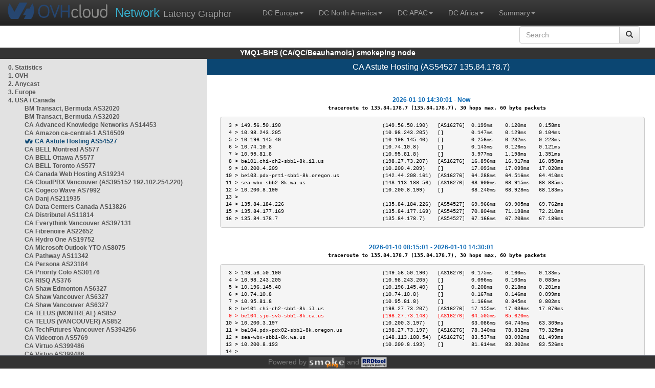

--- FILE ---
content_type: text/html; charset=utf-8
request_url: https://ymq1-bhs.smokeping.ovh.net/smokeping?displaymode=t&target=USA.AS54527
body_size: 6240
content:
<!doctype html>
<html lang="en">
	<head>
	<title>OVHcloud.com latency grapher for  CA Astute Hosting (AS54527 135.84.178.7)</title>
		<meta charset="UTF-8">
        	<!-- CSS for weathermap_ovh -->
	        <link rel="stylesheet" type="text/css" href="/css/smokeping_ovh.css" />
        	<!-- jQuery needed for dropdown menu -->
	        <script src="/js/jquery-1.11.3.min.js"></script>
        	<!-- Latest compiled and minified CSS -->
	        <link rel="stylesheet" type="text/css" href="/css/bootstrap.min.css">
        	<!-- Optional theme -->
	        <link rel="stylesheet" type="text/css" href="/css/bootstrap-theme.min.css">
        	<link rel="stylesheet" type="text/css" href="/css/bootstrap-submenu.min.css">
	        <!-- Latest compiled and minified JavaScript -->
	        <script src="/js/bootstrap.min.js" ></script>
        	<script src="/js/bootstrap-submenu.js"></script>
	        <!-- Smokeping Functions -->
        	<!--<script type="text/javascript" src="/js/smokeping_ovh.js"></script>-->
					<script type="text/javascript" src="/js/summary.js"></script>

		<link rel="shortcut icon" href="/favicon.ico">
		<meta http-equiv="Cache-Control" content="no-cache">
		<meta http-equiv="Pragma" CONTENT="no-cache">
		<meta http-equiv="Refresh" CONTENT="80">
		<meta charset="utf-8"> 
		<link rel="SHORTCUT ICON" href="/images/favicon.ico">

	</head>
	<body>
    		<header class="navbar navbar-inverse navbar-static-top bs-docs-nav">
	        <div class="content">
        	    <div class="navbar-header">
                	<a href="http://www.ovhcloud.com" target="_blank" title="OVHcloud.com Website"><img alt="OVHcloud.com" src="images/header_logo.png" class="navbar-brand-img"/></a>
	                <a href="" onClick="javascript:window.location.reload();" class="navbar-brand" title="Reload"><span class="navbar-brand2">Network </span>Latency Grapher</a>
        	    </div>
	            <nav class="collapse navbar-collapse bs-navbar-collapse">
        	        <ul class="nav navbar-nav navbar-left">
                	    <li class="dropdown">
                        	<a href="#" class="dropdown-toggle" data-toggle="dropdown">DC Europe<b class="caret"></b></a>
	                            <ul class="dropdown-menu">
																 
								<li><a class="hash de" href="http://fra1-lim.smokeping.ovh.net/smokeping??displaymode=t&target=USA.AS54527&">FRA1-LIM (EU/DE/Frankfurt/Limburg)</a></li>
																								 
								<li><a class="hash fr" href="http://lil1-rbx.smokeping.ovh.net/smokeping??displaymode=t&target=USA.AS54527&">LIL1-RBX (EU/FR/Lille-Roubaix)</a></li>
																								 
								<li><a class="hash fr" href="http://lil2-gra.smokeping.ovh.net/smokeping??displaymode=t&target=USA.AS54527&">LIL2-GRA (EU/FR/Gravelines)</a></li>
																								 
								<li><a class="hash gb" href="http://lon1-eri.smokeping.ovh.net/smokeping??displaymode=t&target=USA.AS54527&">LON1-ERI (EU/UK/London)</a></li>
																								 
								<li><a class="hash fr" href="http://sxb1-sbg.smokeping.ovh.net/smokeping??displaymode=t&target=USA.AS54527&">SXB1-SBG (EU/FR/Strasbourg)</a></li>
																								 
								<li><a class="hash pl" href="http://waw1-oza.smokeping.ovh.net/smokeping??displaymode=t&target=USA.AS54527&">WAW1-OZA (EU/PL/Warsaw)</a></li>
																								 
								<li><a class="hash fr" href="http://par3-cch01.smokeping.ovh.net/smokeping??displaymode=t&target=USA.AS54527&">PAR3-CCH01 (EU/FR/Paris)</a></li>
																								 
								<li><a class="hash fr" href="http://par3-ieb01.smokeping.ovh.net/smokeping??displaymode=t&target=USA.AS54527&">PAR3-IEB01 (EU/FR/Paris)</a></li>
																								 
								<li><a class="hash fr" href="http://par3-mr901.smokeping.ovh.net/smokeping??displaymode=t&target=USA.AS54527&">PAR3-MR901 (EU/FR/Paris)</a></li>
																								 
								<li><a class="hash it" href="http://mil1-zvf01.smokeping.ovh.net/smokeping??displaymode=t&target=USA.AS54527&">MIL1-ZVF (EU/IT/Milan A)</a></li>
																																																																																																																																																								 
								<li><a class="hash nl" href="http://lzams-a.smokeping.ovh.net/smokeping??displaymode=t&target=USA.AS54527&">Localzone AMS (EU/NL/Amsterdam)</a></li>
																								 
								<li><a class="hash be" href="http://lzbru-a.smokeping.ovh.net/smokeping??displaymode=t&target=USA.AS54527&">Localzone BRU (EU/BE/Brussels)</a></li>
																								 
								<li><a class="hash lu" href="http://lzlux-a.smokeping.ovh.net/smokeping??displaymode=t&target=USA.AS54527&">Localzone LUX (EU/LU/Luxembourg)</a></li>
																								 
								<li><a class="hash es" href="http://lzmad-a.smokeping.ovh.net/smokeping??displaymode=t&target=USA.AS54527&">Localzone MAD (EU/ES/Madrid)</a></li>
																								 
								<li><a class="hash pt" href="http://lzlis-a.smokeping.ovh.net/smokeping??displaymode=t&target=USA.AS54527&">Localzone LIS (EU/PT/Lisboa)</a></li>
																								 
								<li><a class="hash ch" href="http://lzzrh-a.smokeping.ovh.net/smokeping??displaymode=t&target=USA.AS54527&">Localzone ZRH (EU/CH/Zurich)</a></li>
																								 
								<li><a class="hash at" href="http://lzvie-a.smokeping.ovh.net/smokeping??displaymode=t&target=USA.AS54527&">Localzone VIE (EU/AT/Vienna)</a></li>
																								 
								<li><a class="hash cz" href="http://lzprg-a.smokeping.ovh.net/smokeping??displaymode=t&target=USA.AS54527&">Localzone PRG (EU/CZ/Prague)</a></li>
																								 
								<li><a class="hash bg" href="http://lzsof-a.smokeping.ovh.net/smokeping??displaymode=t&target=USA.AS54527&">Localzone SOF (EU/BG/Sofia)</a></li>
																								 
								<li><a class="hash ro" href="http://lzbuh-a.smokeping.ovh.net/smokeping??displaymode=t&target=USA.AS54527&">Localzone BUH (EU/RO/Bucharest)</a></li>
																								 
								<li><a class="hash fr" href="http://lzmrs-a.smokeping.ovh.net/smokeping??displaymode=t&target=USA.AS54527&">Localzone MRS (EU/FR/Marseille)</a></li>
																								 
								<li><a class="hash it" href="http://lzmil-a.smokeping.ovh.net/smokeping??displaymode=t&target=USA.AS54527&">Localzone MIL (EU/IT/Milan)</a></li>
																								 
								<li><a class="hash gb" href="http://lzmnc-a.smokeping.ovh.net/smokeping??displaymode=t&target=USA.AS54527&">Localzone MNC (EU/GB/Manchester)</a></li>
																								 
								<li><a class="hash ie" href="http://lzdln-a.smokeping.ovh.net/smokeping??displaymode=t&target=USA.AS54527&">Localzone DLN (EU/IE/Dublin)</a></li>
																								 
								<li><a class="hash dk" href="http://lzcph-a.smokeping.ovh.net/smokeping??displaymode=t&target=USA.AS54527&">Localzone CPH (EU/DK/Copenhagen)</a></li>
																								 
								<li><a class="hash no" href="http://lzosl-a.smokeping.ovh.net/smokeping??displaymode=t&target=USA.AS54527&">Localzone OSL (EU/NO/Oslo)</a></li>
																								 
								<li><a class="hash se" href="http://lzsto-a.smokeping.ovh.net/smokeping??displaymode=t&target=USA.AS54527&">Localzone STO (EU/SE/Stockholm)</a></li>
																								 
								<li><a class="hash fi" href="http://lzhel-a.smokeping.ovh.net/smokeping??displaymode=t&target=USA.AS54527&">Localzone HEL (EU/FI/Helsinki)</a></li>
																																																																																																																																																																																																																																								</ul>
                	    </li>
			    <li class="dropdown">
                                <a href="#" class="dropdown-toggle" data-toggle="dropdown">DC North America<b class="caret"></b></a>
                                    <ul class="dropdown-menu">
																																																																																																																																																																																																						 
									<li><a class="hash us" href="http://pdx1-hil.smokeping.ovh.net/smokeping??displaymode=t&target=USA.AS54527&">PDX1-HIL (US/US2/Oregon)</a></li>
																											 
									<li><a class="hash us" href="http://was1-vin.smokeping.ovh.net/smokeping??displaymode=t&target=USA.AS54527&">WAS1-VIN (US/US1/Virginia)</a></li>
																											 
									<li><a class="hash ca" href="http://ymq1-bhs.smokeping.ovh.net/smokeping??displaymode=t&target=USA.AS54527&">YMQ1-BHS (CA/QC/Beauharnois)</a></li>
																											 
									<li><a class="hash ca" href="http://yto1-yyz01.smokeping.ovh.net/smokeping??displaymode=t&target=USA.AS54527&">YTO1-YYZ01 (CA/Toronto)</a></li>
																																																																																																																																																																																																																																																																																																																																																																																																																																							 
									<li><a class="hash us" href="http://lzatl-a.smokeping.ovh.net/smokeping??displaymode=t&target=USA.AS54527&">Localzone ATL (US/US/Atlanta)</a></li>
																											 
									<li><a class="hash us" href="http://lzbos-a.smokeping.ovh.net/smokeping??displaymode=t&target=USA.AS54527&">Localzone BOS (US/US/Boston)</a></li>
																											 
									<li><a class="hash us" href="http://lzchi-a.smokeping.ovh.net/smokeping??displaymode=t&target=USA.AS54527&">Localzone CHI (US/US/Chicago)</a></li>
																											 
									<li><a class="hash us" href="http://lzdal-a.smokeping.ovh.net/smokeping??displaymode=t&target=USA.AS54527&">Localzone DAL (US/US/Dallas)</a></li>
																											 
									<li><a class="hash us" href="http://lzden-a.smokeping.ovh.net/smokeping??displaymode=t&target=USA.AS54527&">Localzone DEN (US/US/Denver)</a></li>
																											 
									<li><a class="hash us" href="http://lzlax-a.smokeping.ovh.net/smokeping??displaymode=t&target=USA.AS54527&">Localzone LAX (US/US/Los Angeles)</a></li>
																											 
									<li><a class="hash us" href="http://lzmia-a.smokeping.ovh.net/smokeping??displaymode=t&target=USA.AS54527&">Localzone MIA (US/US/Miami)</a></li>
																											 
									<li><a class="hash us" href="http://lznyc-a.smokeping.ovh.net/smokeping??displaymode=t&target=USA.AS54527&">Localzone NYC (US/US/New York)</a></li>
																											 
									<li><a class="hash us" href="http://lzpao-a.smokeping.ovh.net/smokeping??displaymode=t&target=USA.AS54527&">Localzone PAO (US/US/Palo Alto)</a></li>
																											 
									<li><a class="hash us" href="http://lzsea-a.smokeping.ovh.net/smokeping??displaymode=t&target=USA.AS54527&">Localzone SEA (US/US/Seattle)</a></li>
																											 
									<li><a class="hash us" href="http://lzstl-a.smokeping.ovh.net/smokeping??displaymode=t&target=USA.AS54527&">Localzone STL (US/US/Saint-Louis)</a></li>
																											 
									<li><a class="hash us" href="http://lzslc-a.smokeping.ovh.net/smokeping??displaymode=t&target=USA.AS54527&">Localzone SLC (US/US/Salt Lake City)</a></li>
																																				                                    </ul>
                            </li>
			    <li class="dropdown">
                                <a href="#" class="dropdown-toggle" data-toggle="dropdown">DC APAC<b class="caret"></b></a>
                                    <ul class="dropdown-menu">
																																																																																																																																																																																																																																																																														 
									<li><a class="hash sg" href="http://sin1-sgcs2.smokeping.ovh.net/smokeping??displaymode=t&target=USA.AS54527&">SIN-SGCS2 (SG/Singapore)</a></li>
																											 
									<li><a class="hash au" href="http://syd1-sy2.smokeping.ovh.net/smokeping??displaymode=t&target=USA.AS54527&">SYD-SY2 (AUS/Sydney)</a></li>
																											 
									<li><a class="hash in" href="http://bom1-ynm1.smokeping.ovh.net/smokeping??displaymode=t&target=USA.AS54527&">BOM1-YNM1 (IN/Mumbai)</a></li>
																																																																																																																																																																																																																																																																																																																																																																																																																																																																																																																																																																																																																		                                    </ul>
                            </li>
                	    <li class="dropdown">
                        	<a href="#" class="dropdown-toggle" data-toggle="dropdown">DC Africa<b class="caret"></b></a>
	                            <ul class="dropdown-menu">
																																																																																																																																																																																																																																																																																																																																																																																																																																																																																																																																																																																																																																																																																																																																																																																																																 
								<li><a class="hash ma" href="http://lzrba-a.smokeping.ovh.net/smokeping??displaymode=t&target=USA.AS54527&">Localzone RBA (AF/MA/Rabat)</a></li>
																								</ul>
                	    </li>
															<li class="dropdown">
															<a href="#" class="dropdown-toggle" data-toggle="dropdown">Summary<b class="caret"></b></a>
                                    <ul class="dropdown-menu">
																			<li><a class="hash summary" href="/smokeping/#dc-pop-latency-matrix">DC/POP Latency Matrix</a></li>
																			<li><a class="hash summary" href="/smokeping/#dc-dc-latency-matrix">DC/DC Latency Matrix</a></li>
																		</ul>
														</li>
			</ul>
			<div class="nav navbar-nav navbar-right">
			        <form class="navbar-form" role="search" method="get" action="smokeping" enctype="multipart/form-data" name="hswitch">
			        <div class="input-group">
			            <input type="text" class="form-control" placeholder="Search" name="filter" onchange="hswitch.submit()">
			            <div class="input-group-btn">
			             	<button class="btn btn-default" type="submit"><i class="glyphicon glyphicon-search"></i></button>
			            </div>
			        </div>
			        </form>
			</div>
		    </nav>
		</div>
		</header>

	    	<div id="smokeping_title">YMQ1-BHS (CA/QC/Beauharnois) smokeping node</div>
	
		<div class="content">
			<div style="display: table-row" class="content">
				<div id="menu"><ul class="menu"><li class="menuitem"><a class="link" HREF="?target=_charts">0.&nbsp;Statistics</a>&nbsp;&nbsp;</li>
<li class="menuitem"><a class="link" HREF="?target=OVH">1.&nbsp;OVH</a>&nbsp;&nbsp;&nbsp;&nbsp;&nbsp;&nbsp;&nbsp;&nbsp;&nbsp;</li>
<li class="menuitem"><a class="link" HREF="?target=ANYCAST">2.&nbsp;Anycast</a>&nbsp;&nbsp;&nbsp;&nbsp;&nbsp;</li>
<li class="menuitem"><a class="link" HREF="?target=EMEA">3.&nbsp;Europe</a>&nbsp;&nbsp;&nbsp;&nbsp;&nbsp;&nbsp;</li>
<li class="active"><a class="link" HREF="?target=USA">4.&nbsp;USA&nbsp;/&nbsp;Canada</a></li>
<ul class="active"><ul class="menu"><li class="menuitem"><a class="link" HREF="?target=USA.AS32020-2">BM&nbsp;Transact,&nbsp;Bermuda&nbsp;AS32020</a></li>
<li class="menuitem"><a class="link" HREF="?target=USA.AS32020-1">BM&nbsp;Transact,&nbsp;Bermuda&nbsp;AS32020</a></li>
<li class="menuitem"><a class="link" HREF="?target=USA.AS14453">CA&nbsp;Advanced&nbsp;Knowledge&nbsp;Networks&nbsp;AS14453</a></li>
<li class="menuitem"><a class="link" HREF="?target=USA.AS16509-ca-central-1">CA&nbsp;Amazon&nbsp;ca-central-1&nbsp;AS16509</a></li>
<li class="menuactive"><a class="active" HREF="?target=USA.AS54527">CA&nbsp;Astute&nbsp;Hosting&nbsp;AS54527</a></li>
<li class="menuitem"><a class="link" HREF="?target=USA.AS577-1">CA&nbsp;BELL&nbsp;Montreal&nbsp;AS577</a></li>
<li class="menuitem"><a class="link" HREF="?target=USA.AS577-2">CA&nbsp;BELL&nbsp;Ottawa&nbsp;AS577</a></li>
<li class="menuitem"><a class="link" HREF="?target=USA.AS577">CA&nbsp;BELL&nbsp;Toronto&nbsp;AS577</a></li>
<li class="menuitem"><a class="link" HREF="?target=USA.AS19234">CA&nbsp;Canada&nbsp;Web&nbsp;Hosting&nbsp;AS19234</a></li>
<li class="menuitem"><a class="link" HREF="?target=USA.AS395152">CA&nbsp;CloudPBX&nbsp;Vancouver&nbsp;(AS395152&nbsp;192.102.254.220)</a></li>
<li class="menuitem"><a class="link" HREF="?target=USA.AS7992">CA&nbsp;Cogeco&nbsp;Wave&nbsp;AS7992</a></li>
<li class="menuitem"><a class="link" HREF="?target=USA.AS211935">CA&nbsp;Danj&nbsp;AS211935</a></li>
<li class="menuitem"><a class="link" HREF="?target=USA.AS13826">CA&nbsp;Data&nbsp;Centers&nbsp;Canada&nbsp;AS13826</a></li>
<li class="menuitem"><a class="link" HREF="?target=USA.AS11814">CA&nbsp;Distributel&nbsp;AS11814</a></li>
<li class="menuitem"><a class="link" HREF="?target=USA.AS397131">CA&nbsp;Everythink&nbsp;Vancouver&nbsp;AS397131</a></li>
<li class="menuitem"><a class="link" HREF="?target=USA.AS22652">CA&nbsp;Fibrenoire&nbsp;AS22652</a></li>
<li class="menuitem"><a class="link" HREF="?target=USA.AS19752">CA&nbsp;Hydro&nbsp;One&nbsp;AS19752</a></li>
<li class="menuitem"><a class="link" HREF="?target=USA.AS8075-outlook-yto">CA&nbsp;Microsoft&nbsp;Outlook&nbsp;YTO&nbsp;AS8075</a></li>
<li class="menuitem"><a class="link" HREF="?target=USA.AS11342">CA&nbsp;Pathway&nbsp;AS11342</a></li>
<li class="menuitem"><a class="link" HREF="?target=USA.AS23184">CA&nbsp;Persona&nbsp;AS23184</a></li>
<li class="menuitem"><a class="link" HREF="?target=USA.AS30176">CA&nbsp;Priority&nbsp;Colo&nbsp;AS30176</a></li>
<li class="menuitem"><a class="link" HREF="?target=USA.AS376">CA&nbsp;RISQ&nbsp;AS376</a></li>
<li class="menuitem"><a class="link" HREF="?target=USA.AS6327">CA&nbsp;Shaw&nbsp;Edmonton&nbsp;AS6327</a></li>
<li class="menuitem"><a class="link" HREF="?target=USA.AS6327-2">CA&nbsp;Shaw&nbsp;Vancouver&nbsp;AS6327</a></li>
<li class="menuitem"><a class="link" HREF="?target=USA.AS6327-3">CA&nbsp;Shaw&nbsp;Vancouver&nbsp;AS6327</a></li>
<li class="menuitem"><a class="link" HREF="?target=USA.AS852-4">CA&nbsp;TELUS&nbsp;(MONTREAL)&nbsp;AS852</a></li>
<li class="menuitem"><a class="link" HREF="?target=USA.AS852-3">CA&nbsp;TELUS&nbsp;(VANCOUVER)&nbsp;AS852</a></li>
<li class="menuitem"><a class="link" HREF="?target=USA.AS394256">CA&nbsp;TechFutures&nbsp;Vancouver&nbsp;AS394256</a></li>
<li class="menuitem"><a class="link" HREF="?target=USA.AS5769">CA&nbsp;Videotron&nbsp;AS5769</a></li>
<li class="menuitem"><a class="link" HREF="?target=USA.AS399486">CA&nbsp;Virtuo&nbsp;AS399486</a></li>
<li class="menuitem"><a class="link" HREF="?target=USA.AS399486-4">CA&nbsp;Virtuo&nbsp;AS399486</a></li>
<li class="menuitem"><a class="link" HREF="?target=USA.AS399486-2">CA&nbsp;Virtuo&nbsp;AS399486</a></li>
<li class="menuitem"><a class="link" HREF="?target=USA.AS399486-11">CA&nbsp;Virtuo&nbsp;AS399486</a></li>
<li class="menuitem"><a class="link" HREF="?target=USA.AS399486-8">CA&nbsp;Virtuo&nbsp;AS399486</a></li>
<li class="menuitem"><a class="link" HREF="?target=USA.AS399486-5">CA&nbsp;Virtuo&nbsp;AS399486</a></li>
<li class="menuitem"><a class="link" HREF="?target=USA.AS399486-6">CA&nbsp;Virtuo&nbsp;AS399486</a></li>
<li class="menuitem"><a class="link" HREF="?target=USA.AS399486-10">CA&nbsp;Virtuo&nbsp;AS399486</a></li>
<li class="menuitem"><a class="link" HREF="?target=USA.AS399486-3">CA&nbsp;Virtuo&nbsp;AS399486</a></li>
<li class="menuitem"><a class="link" HREF="?target=USA.AS399486-7">CA&nbsp;Virtuo&nbsp;AS399486</a></li>
<li class="menuitem"><a class="link" HREF="?target=USA.AS399486-12">CA&nbsp;Virtuo&nbsp;AS399486</a></li>
<li class="menuitem"><a class="link" HREF="?target=USA.AS399486-9">CA&nbsp;Virtuo&nbsp;AS399486</a></li>
<li class="menuitem"><a class="link" HREF="?target=USA.AS49544-5">CA&nbsp;i3D&nbsp;Canada,&nbsp;Montreal&nbsp;AS49544</a></li>
<li class="menuitem"><a class="link" HREF="?target=USA.AS32613">CA&nbsp;iWeb&nbsp;Tech&nbsp;AS32613</a></li>
<li class="menuitem"><a class="link" HREF="?target=USA.AS21351-GP">GP&nbsp;Canal+&nbsp;Telecom&nbsp;AS21351</a></li>
<li class="menuitem"><a class="link" HREF="?target=USA.AS36511">MF&nbsp;Dauphin&nbsp;Telecom&nbsp;AS36511</a></li>
<li class="menuitem"><a class="link" HREF="?target=USA.AS21351-MQ">MQ&nbsp;Canal+&nbsp;Telecom&nbsp;AS21351</a></li>
<li class="menuitem"><a class="link" HREF="?target=USA.AS7018-2">US&nbsp;AT&T&nbsp;AS7018</a></li>
<li class="menuitem"><a class="link" HREF="?target=USA.AS7018-1">US&nbsp;AT&T&nbsp;AS7018</a></li>
<li class="menuitem"><a class="link" HREF="?target=USA.AS7018">US&nbsp;AT&T&nbsp;AS7018</a></li>
<li class="menuitem"><a class="link" HREF="?target=USA.AS7018-3">US&nbsp;AT&T&nbsp;AS7018</a></li>
<li class="menuitem"><a class="link" HREF="?target=USA.AS7132">US&nbsp;AT&T&nbsp;AS7132</a></li>
<li class="menuitem"><a class="link" HREF="?target=USA.AS20940">US&nbsp;Akamai&nbsp;Techno.&nbsp;AS20940</a></li>
<li class="menuitem"><a class="link" HREF="?target=USA.AS16509-us-east-1">US&nbsp;Amazon&nbsp;us-east-1&nbsp;AS16509</a></li>
<li class="menuitem"><a class="link" HREF="?target=USA.AS16509-us-east-2">US&nbsp;Amazon&nbsp;us-east-2&nbsp;AS16509</a></li>
<li class="menuitem"><a class="link" HREF="?target=USA.AS16509-us-gov-west-1">US&nbsp;Amazon&nbsp;us-gov-west-1&nbsp;AS16509</a></li>
<li class="menuitem"><a class="link" HREF="?target=USA.AS16509-us-west-1">US&nbsp;Amazon&nbsp;us-west-1&nbsp;AS16509</a></li>
<li class="menuitem"><a class="link" HREF="?target=USA.AS16509-us-west-2">US&nbsp;Amazon&nbsp;us-west-2&nbsp;AS16509</a></li>
<li class="menuitem"><a class="link" HREF="?target=USA.AS714">US&nbsp;Apple&nbsp;AS714</a></li>
<li class="menuitem"><a class="link" HREF="?target=USA.AS714-1">US&nbsp;Apple&nbsp;AS714</a></li>
<li class="menuitem"><a class="link" HREF="?target=USA.AS22773-cdns1-v4">US&nbsp;COX&nbsp;AS22773&nbsp;-&nbsp;CDNS1&nbsp;v4</a></li>
<li class="menuitem"><a class="link" HREF="?target=USA.AS22773-CA">US&nbsp;COX&nbsp;AS22773&nbsp;-&nbsp;California</a></li>
<li class="menuitem"><a class="link" HREF="?target=USA.AS22773-FL">US&nbsp;COX&nbsp;AS22773&nbsp;-&nbsp;Florida</a></li>
<li class="menuitem"><a class="link" HREF="?target=USA.AS22773-LA">US&nbsp;COX&nbsp;AS22773&nbsp;-&nbsp;Louisinia</a></li>
<li class="menuitem"><a class="link" HREF="?target=USA.AS22773-NV">US&nbsp;COX&nbsp;AS22773&nbsp;-&nbsp;Nevada</a></li>
<li class="menuitem"><a class="link" HREF="?target=USA.AS22773-OK">US&nbsp;COX&nbsp;AS22773&nbsp;-&nbsp;Oklahoma</a></li>
<li class="menuitem"><a class="link" HREF="?target=USA.AS22773-VA">US&nbsp;COX&nbsp;AS22773&nbsp;-&nbsp;Virginia</a></li>
<li class="menuitem"><a class="link" HREF="?target=USA.AS11492">US&nbsp;Cable&nbsp;One&nbsp;-&nbsp;Sparklight&nbsp;AS11492</a></li>
<li class="menuitem"><a class="link" HREF="?target=USA.AS20115">US&nbsp;Charter&nbsp;AS20115</a></li>
<li class="menuitem"><a class="link" HREF="?target=USA.AS20473">US&nbsp;Choopa,&nbsp;LLC&nbsp;AS20473</a></li>
<li class="menuitem"><a class="link" HREF="?target=USA.AS13335-4">US&nbsp;CloudFlare&nbsp;-&nbsp;Atlanta&nbsp;AS13335</a></li>
<li class="menuitem"><a class="link" HREF="?target=USA.AS13335-1">US&nbsp;CloudFlare&nbsp;-&nbsp;Dallas&nbsp;AS13335</a></li>
<li class="menuitem"><a class="link" HREF="?target=USA.AS13335-3">US&nbsp;CloudFlare&nbsp;-&nbsp;Miami&nbsp;AS13335</a></li>
<li class="menuitem"><a class="link" HREF="?target=USA.AS13335">US&nbsp;CloudFlare&nbsp;AS13335</a></li>
<li class="menuitem"><a class="link" HREF="?target=USA.AS23520">US&nbsp;Columbus&nbsp;Networks&nbsp;CWC&nbsp;AS23520</a></li>
<li class="menuitem"><a class="link" HREF="?target=USA.AS7922-GA-ATLANTA">US&nbsp;Comcast&nbsp;ATLANTA&nbsp;AS7922</a></li>
<li class="menuitem"><a class="link" HREF="?target=USA.AS7922-CO-DENVER">US&nbsp;Comcast&nbsp;DENVER&nbsp;AS7922</a></li>
<li class="menuitem"><a class="link" HREF="?target=USA.AS7922">US&nbsp;Comcast&nbsp;PHILADELPHIA&nbsp;AS7922</a></li>
<li class="menuitem"><a class="link" HREF="?target=USA.AS14061-USA-NYC2-1">US&nbsp;Digital&nbsp;Ocean&nbsp;NYC2-1&nbsp;AS14061</a></li>
<li class="menuitem"><a class="link" HREF="?target=USA.AS32934">US&nbsp;FACEBOOK&nbsp;AS32934</a></li>
<li class="menuitem"><a class="link" HREF="?target=USA.AS32934-2">US&nbsp;FACEBOOK&nbsp;AS32934-2</a></li>
<li class="menuitem"><a class="link" HREF="?target=USA.AS174-FDCServers">US&nbsp;FDCServers</a>&nbsp;&nbsp;</li>
<li class="menuitem"><a class="link" HREF="?target=USA.AS174-FDCServers-v6">US&nbsp;FDCServers</a>&nbsp;&nbsp;</li>
<li class="menuitem"><a class="link" HREF="?target=USA.AS54113-1">US&nbsp;Fastlyt&nbsp;AS54113</a></li>
<li class="menuitem"><a class="link" HREF="?target=USA.AS5650-FL">US&nbsp;Frontier&nbsp;Communications&nbsp;-&nbsp;Florida&nbsp;AS5650</a></li>
<li class="menuitem"><a class="link" HREF="?target=USA.AS5650">US&nbsp;Frontier&nbsp;Communications&nbsp;AS5650</a></li>
<li class="menuitem"><a class="link" HREF="?target=USA.AS19186">US&nbsp;GMCHOSTING&nbsp;AS19186</a></li>
<li class="menuitem"><a class="link" HREF="?target=USA.AS26496">US&nbsp;GoDaddy&nbsp;AS26496</a></li>
<li class="menuitem"><a class="link" HREF="?target=USA.AS15169-1">US&nbsp;Google&nbsp;Inc.&nbsp;AS15169</a></li>
<li class="menuitem"><a class="link" HREF="?target=USA.AS29802">US&nbsp;Hivelocity&nbsp;AS29802</a></li>
<li class="menuitem"><a class="link" HREF="?target=USA.AS6939">US&nbsp;Hurricane&nbsp;Electric&nbsp;AS6939</a></li>
<li class="menuitem"><a class="link" HREF="?target=USA.AS30036-GEORGIA">US&nbsp;Mediacom&nbsp;GEORGIA&nbsp;AS30036</a></li>
<li class="menuitem"><a class="link" HREF="?target=USA.AS30036-IOWA">US&nbsp;Mediacom&nbsp;IOWA&nbsp;AS30036</a></li>
<li class="menuitem"><a class="link" HREF="?target=USA.AS4201">US&nbsp;Oregon&nbsp;State&nbsp;University&nbsp;AS4201</a></li>
<li class="menuitem"><a class="link" HREF="?target=USA.AS3856">US&nbsp;PACKET&nbsp;CLEARING&nbsp;HOUSE&nbsp;AS3856&nbsp;/&nbsp;AS42</a></li>
<li class="menuitem"><a class="link" HREF="?target=USA.AS3737">US&nbsp;PenTeleData&nbsp;AS3737</a></li>
<li class="menuitem"><a class="link" HREF="?target=USA.AS209">US&nbsp;QWEST&nbsp;AS209</a></li>
<li class="menuitem"><a class="link" HREF="?target=USA.AS209-AZ">US&nbsp;QWEST&nbsp;AS209&nbsp;-&nbsp;Arizona</a></li>
<li class="menuitem"><a class="link" HREF="?target=USA.AS1239-1">US&nbsp;Sprint&nbsp;AS1239</a></li>
<li class="menuitem"><a class="link" HREF="?target=USA.AS19108">US&nbsp;Suddenlink&nbsp;AS19108</a></li>
<li class="menuitem"><a class="link" HREF="?target=USA.AS4323">US&nbsp;TW&nbsp;Telecom&nbsp;AS4323</a></li>
<li class="menuitem"><a class="link" HREF="?target=USA.AS33363">US&nbsp;TWC&nbsp;-&nbsp;Spectrum&nbsp;AS33363</a></li>
<li class="menuitem"><a class="link" HREF="?target=USA.AS7843">US&nbsp;TWC&nbsp;-&nbsp;Spectrum&nbsp;AS7843</a></li>
<li class="menuitem"><a class="link" HREF="?target=USA.AS701-2">US&nbsp;Verizon&nbsp;AS701</a></li>
<li class="menuitem"><a class="link" HREF="?target=USA.AS701">US&nbsp;Verizon&nbsp;AS701</a></li>
<li class="menuitem"><a class="link" HREF="?target=USA.AS10310-2">US&nbsp;Yahoo&nbsp;AS10310</a></li>
<li class="menuitem"><a class="link" HREF="?target=USA.AS6461">US&nbsp;Zayo&nbsp;AS6461</a></li>
<li class="menuitem"><a class="link" HREF="?target=USA.AS49544-22">US&nbsp;i3D&nbsp;United&nbsp;States,&nbsp;Ashburn&nbsp;AS49544</a></li>
<li class="menuitem"><a class="link" HREF="?target=USA.AS49544-23">US&nbsp;i3D&nbsp;United&nbsp;States,&nbsp;Atlanta&nbsp;AS49544</a></li>
<li class="menuitem"><a class="link" HREF="?target=USA.AS49544-24">US&nbsp;i3D&nbsp;United&nbsp;States,&nbsp;Chicago&nbsp;AS49544</a></li>
<li class="menuitem"><a class="link" HREF="?target=USA.AS49544-25">US&nbsp;i3D&nbsp;United&nbsp;States,&nbsp;Dallas&nbsp;AS49544</a></li>
<li class="menuitem"><a class="link" HREF="?target=USA.AS49544-26">US&nbsp;i3D&nbsp;United&nbsp;States,&nbsp;Los&nbsp;Angeles&nbsp;AS49544</a></li>
<li class="menuitem"><a class="link" HREF="?target=USA.AS49544-27">US&nbsp;i3D&nbsp;United&nbsp;States,&nbsp;Newark&nbsp;AS49544</a></li>
<li class="menuitem"><a class="link" HREF="?target=USA.AS49544-28">US&nbsp;i3D&nbsp;United&nbsp;States,&nbsp;Santa&nbsp;Clara&nbsp;AS49544</a></li>
<li class="menuitem"><a class="link" HREF="?target=USA.AS49544-29">US&nbsp;i3D&nbsp;United&nbsp;States,&nbsp;Seattle&nbsp;AS49544</a></li>
<li class="menuitem"><a class="link" HREF="?target=USA.as399486-13">ca&nbsp;virtuo&nbsp;as399486</a></li>
</ul>
</ul><li class="menuitem"><a class="link" HREF="?target=SA">5.&nbsp;South&nbsp;and&nbsp;Central&nbsp;America</a></li>
<li class="menuitem"><a class="link" HREF="?target=APAC">6.&nbsp;APAC</a>&nbsp;&nbsp;&nbsp;&nbsp;&nbsp;&nbsp;&nbsp;&nbsp;</li>
<li class="menuitem"><a class="link" HREF="?target=Africa">7.&nbsp;Africa</a>&nbsp;&nbsp;&nbsp;&nbsp;&nbsp;&nbsp;</li>
<li class="menuitem"><a class="link" HREF="?target=MiddleEast">8.&nbsp;Middle&nbsp;East</a></li>
</ul>
</div>
		        	<div id="cont">
					<div id="graph_title">CA Astute Hosting (AS54527 135.84.178.7)</div>
				        <div id="graphs">
		                	      	
        	              			<br/><br/><div class='tracert'>2026-01-10 14:30:01 - Now</div><p class='tracert_out'>&nbsp;&nbsp;&nbsp;traceroute to 135.84.178.7 (135.84.178.7), 30 hops max, 60 byte packets 
</p><div class='tracert_out'><pre><span style='color:black;'> 3 > 149.56.50.190                                 (149.56.50.190)   [AS16276]  0.199ms    0.120ms    0.158ms   </span><br/><span style='color:black;'> 4 > 10.98.243.205                                 (10.98.243.205)   []         0.147ms    0.129ms    0.104ms   </span><br/><span style='color:black;'> 5 > 10.196.145.40                                 (10.196.145.40)   []         0.256ms    0.232ms    0.223ms   </span><br/><span style='color:black;'> 6 > 10.74.10.8                                    (10.74.10.8)      []         0.143ms    0.126ms    0.121ms   </span><br/><span style='color:black;'> 7 > 10.95.81.8                                    (10.95.81.8)      []         3.977ms    1.198ms    1.351ms   </span><br/><span style='color:black;'> 8 > be101.chi-ch2-sbb1-8k.il.us                   (198.27.73.207)   [AS16276]  16.896ms   16.917ms   16.850ms  </span><br/><span style='color:black;'> 9 > 10.200.4.209                                  (10.200.4.209)    []         17.093ms   17.099ms   17.020ms  </span><br/><span style='color:black;'>10 > be103.pdx-prt1-sbb1-8k.oregon.us              (142.44.208.161)  [AS16276]  64.288ms   64.516ms   64.410ms  </span><br/><span style='color:black;'>11 > sea-wbx-sbb2-8k.wa.us                         (148.113.188.56)  [AS16276]  68.909ms   68.915ms   68.885ms  </span><br/><span style='color:black;'>12 > 10.200.8.199                                  (10.200.8.199)    []         68.240ms   68.928ms   68.183ms  </span><br/><span style='color:black;'>13 >                                                                                                            </span><br/><span style='color:black;'>14 > 135.84.184.226                                (135.84.184.226)  [AS54527]  69.966ms   69.905ms   69.762ms  </span><br/><span style='color:black;'>15 > 135.84.177.169                                (135.84.177.169)  [AS54527]  70.804ms   71.198ms   72.210ms  </span><br/><span style='color:black;'>16 > 135.84.178.7                                  (135.84.178.7)    [AS54527]  67.166ms   67.208ms   67.186ms  </span><br/></pre></div><br/><div class='tracert'>2026-01-10 08:15:01 - 2026-01-10 14:30:01</div><p class='tracert_out'>&nbsp;&nbsp;&nbsp;traceroute to 135.84.178.7 (135.84.178.7), 30 hops max, 60 byte packets 
</p><div class='tracert_out'><pre><span style='color:black;'> 3 > 149.56.50.190                                 (149.56.50.190)   [AS16276]  0.175ms    0.160ms    0.133ms   </span><br/><span style='color:black;'> 4 > 10.98.243.205                                 (10.98.243.205)   []         0.096ms    0.103ms    0.083ms   </span><br/><span style='color:black;'> 5 > 10.196.145.40                                 (10.196.145.40)   []         0.208ms    0.218ms    0.201ms   </span><br/><span style='color:black;'> 6 > 10.74.10.8                                    (10.74.10.8)      []         0.167ms    0.146ms    0.099ms   </span><br/><span style='color:black;'> 7 > 10.95.81.8                                    (10.95.81.8)      []         1.166ms    0.845ms    0.802ms   </span><br/><span style='color:black;'> 8 > be101.chi-ch2-sbb1-8k.il.us                   (198.27.73.207)   [AS16276]  17.155ms   17.036ms   17.076ms  </span><br/><span style='color:red;'> 9 > be104.sjo-sv5-sbb1-8k.ca.us                   (198.27.73.148)   [AS16276]  64.505ms   65.620ms             </span><br/><span style='color:black;'>10 > 10.200.3.197                                  (10.200.3.197)    []         63.086ms   64.745ms   63.309ms  </span><br/><span style='color:black;'>11 > be104.pdx-pdx02-sbb1-8k.oregon.us             (198.27.73.197)   [AS16276]  78.340ms   78.832ms   79.325ms  </span><br/><span style='color:black;'>12 > sea-wbx-sbb1-8k.wa.us                         (148.113.188.54)  [AS16276]  83.537ms   83.092ms   81.499ms  </span><br/><span style='color:black;'>13 > 10.200.8.193                                  (10.200.8.193)    []         81.614ms   83.302ms   83.526ms  </span><br/><span style='color:black;'>14 >                                                                                                            </span><br/><span style='color:black;'>15 > 135.84.184.226                                (135.84.184.226)  [AS54527]  83.664ms   83.690ms   83.663ms  </span><br/><span style='color:black;'>16 > 135.84.177.169                                (135.84.177.169)  [AS54527]  86.922ms   84.701ms   84.695ms  </span><br/><span style='color:black;'>17 > 135.84.178.7                                  (135.84.178.7)    [AS54527]  83.712ms   83.697ms   83.652ms  </span><br/></pre></div><br/><div class='tracert'>2026-01-09 22:45:01 - 2026-01-10 08:15:01</div><p class='tracert_out'>&nbsp;&nbsp;&nbsp;traceroute to 135.84.178.7 (135.84.178.7), 30 hops max, 60 byte packets 
</p><div class='tracert_out'><pre><span style='color:black;'> 3 > 149.56.50.190                                 (149.56.50.190)   [AS16276]  0.183ms    0.186ms    0.146ms   </span><br/><span style='color:black;'> 4 > 10.98.243.205                                 (10.98.243.205)   []         0.196ms    0.267ms    0.096ms   </span><br/><span style='color:black;'> 5 > 10.196.145.40                                 (10.196.145.40)   []         0.272ms    0.265ms    0.209ms   </span><br/><span style='color:black;'> 6 > 10.74.10.8                                    (10.74.10.8)      []         0.138ms    0.125ms    0.099ms   </span><br/><span style='color:black;'> 7 > 10.95.81.8                                    (10.95.81.8)      []         1.841ms    0.937ms    0.916ms   </span><br/><span style='color:black;'> 8 > be101.chi-ch2-sbb1-8k.il.us                   (198.27.73.207)   [AS16276]  16.997ms   17.130ms   17.205ms  </span><br/><span style='color:red;'> 9 > 10.200.4.209                                  (10.200.4.209)    []         16.983ms   17.053ms   17.136ms  </span><br/><span style='color:black;'>10 > be103.pdx-prt1-sbb1-8k.oregon.us              (142.44.208.161)  [AS16276]  67.902ms   68.104ms   69.226ms  </span><br/><span style='color:black;'>11 > sea-wbx-sbb2-8k.wa.us                         (148.113.188.56)  [AS16276]  71.839ms   71.743ms   71.017ms  </span><br/><span style='color:black;'>12 > 10.200.8.199                                  (10.200.8.199)    []         71.925ms   70.921ms   71.188ms  </span><br/><span style='color:black;'>13 >                                                                                                            </span><br/><span style='color:black;'>14 > 135.84.184.226                                (135.84.184.226)  [AS54527]  72.716ms   72.519ms   72.520ms  </span><br/><span style='color:black;'>15 > 135.84.177.169                                (135.84.177.169)  [AS54527]  74.159ms   74.296ms   74.372ms  </span><br/><span style='color:black;'>16 > 135.84.178.7                                  (135.84.178.7)    [AS54527]  70.860ms   70.813ms   70.841ms  </span><br/></pre></div><br/><div class='tracert'>2026-01-09 22:30:01 - 2026-01-09 22:45:01</div><p class='tracert_out'>&nbsp;&nbsp;&nbsp;traceroute to 135.84.178.7 (135.84.178.7), 30 hops max, 60 byte packets 
</p><div class='tracert_out'><pre><span style='color:black;'> 3 > 149.56.50.190                                 (149.56.50.190)   [AS16276]  0.211ms    0.166ms    0.106ms   </span><br/><span style='color:black;'> 4 > 10.98.243.205                                 (10.98.243.205)   []         0.228ms    0.250ms    0.235ms   </span><br/><span style='color:black;'> 5 > 10.196.145.40                                 (10.196.145.40)   []         0.301ms    0.294ms    0.226ms   </span><br/><span style='color:black;'> 6 > 10.74.10.8                                    (10.74.10.8)      []         0.207ms    0.270ms    0.127ms   </span><br/><span style='color:black;'> 7 > 10.95.81.8                                    (10.95.81.8)      []         1.288ms    1.025ms    1.304ms   </span><br/><span style='color:black;'> 8 > be101.chi-ch2-sbb1-8k.il.us                   (198.27.73.207)   [AS16276]  16.909ms   17.060ms   17.134ms  </span><br/><span style='color:black;'> 9 > 10.200.4.209                                  (10.200.4.209)    []         17.005ms   16.956ms   17.007ms  </span><br/><span style='color:black;'>10 > be103.pdx-prt1-sbb1-8k.oregon.us              (142.44.208.161)  [AS16276]  68.117ms   66.784ms   67.086ms  </span><br/><span style='color:black;'>11 > sea-wbx-sbb2-8k.wa.us                         (148.113.188.56)  [AS16276]  70.986ms   71.590ms   71.584ms  </span><br/><span style='color:black;'>12 > 10.200.8.199                                  (10.200.8.199)    []         70.857ms   70.925ms   73.076ms  </span><br/><span style='color:black;'>13 >                                                                                                            </span><br/><span style='color:black;'>14 > 135.84.184.226                                (135.84.184.226)  [AS54527]  72.520ms   72.614ms   73.061ms  </span><br/><span style='color:red;'>15 > 135.84.177.70                                 (135.84.177.70)   [AS54527]  71.105ms   70.479ms   71.189ms  </span><br/><span style='color:black;'>16 > 135.84.178.7                                  (135.84.178.7)    [AS54527]  70.936ms   70.922ms   70.917ms  </span><br/></pre></div><br/><div class='tracert'>2026-01-09 07:45:02 - 2026-01-09 22:30:01</div><p class='tracert_out'>&nbsp;&nbsp;&nbsp;traceroute to 135.84.178.7 (135.84.178.7), 30 hops max, 60 byte packets 
</p><div class='tracert_out'><pre><span style='color:black;'> 3 > 149.56.50.190                                 (149.56.50.190)   [AS16276]  0.196ms    0.162ms    0.119ms   </span><br/><span style='color:black;'> 4 > 10.98.243.205                                 (10.98.243.205)   []         0.212ms    0.140ms    0.076ms   </span><br/><span style='color:black;'> 5 > 10.196.145.40                                 (10.196.145.40)   []         0.214ms    0.209ms    0.196ms   </span><br/><span style='color:black;'> 6 > 10.74.10.8                                    (10.74.10.8)      []         0.151ms    0.124ms    0.122ms   </span><br/><span style='color:black;'> 7 > 10.95.81.8                                    (10.95.81.8)      []         11.343ms   1.054ms    0.907ms   </span><br/><span style='color:black;'> 8 > be101.chi-ch2-sbb1-8k.il.us                   (198.27.73.207)   [AS16276]  17.061ms   17.081ms   17.003ms  </span><br/><span style='color:black;'> 9 > 10.200.4.209                                  (10.200.4.209)    []         17.008ms   17.045ms   17.055ms  </span><br/><span style='color:black;'>10 > be103.pdx-prt1-sbb1-8k.oregon.us              (142.44.208.161)  [AS16276]  68.622ms   68.914ms   67.178ms  </span><br/><span style='color:black;'>11 > sea-wbx-sbb2-8k.wa.us                         (148.113.188.56)  [AS16276]  71.728ms   72.519ms   71.338ms  </span><br/><span style='color:black;'>12 > 10.200.8.199                                  (10.200.8.199)    []         72.696ms   71.142ms   71.244ms  </span><br/><span style='color:black;'>13 >                                                                                                            </span><br/><span style='color:black;'>14 > 135.84.184.226                                (135.84.184.226)  [AS54527]  72.634ms   72.589ms   72.592ms  </span><br/><span style='color:red;'>15 > 135.84.177.169                                (135.84.177.169)  [AS54527]  73.589ms   73.755ms   74.309ms  </span><br/><span style='color:black;'>16 > 135.84.178.7                                  (135.84.178.7)    [AS54527]  70.864ms   71.000ms   70.935ms  </span><br/></pre></div>
         				</div>
				</div>
			</div>
		</div>
<footer>
	<div class="footer">Powered by <A HREF="http://oss.oetiker.ch/smokeping/counter.cgi/2.006011"><img alt="Smokeping" style="height:20px" src="../cache//smokeping.png"></a> and <A HREF="http://oss.oetiker.ch/rrdtool/"><img style="height:20px" src="../cache//rrdtool.png" alt="RRDTool" /></a></div>
</footer>
</body>
</html>

